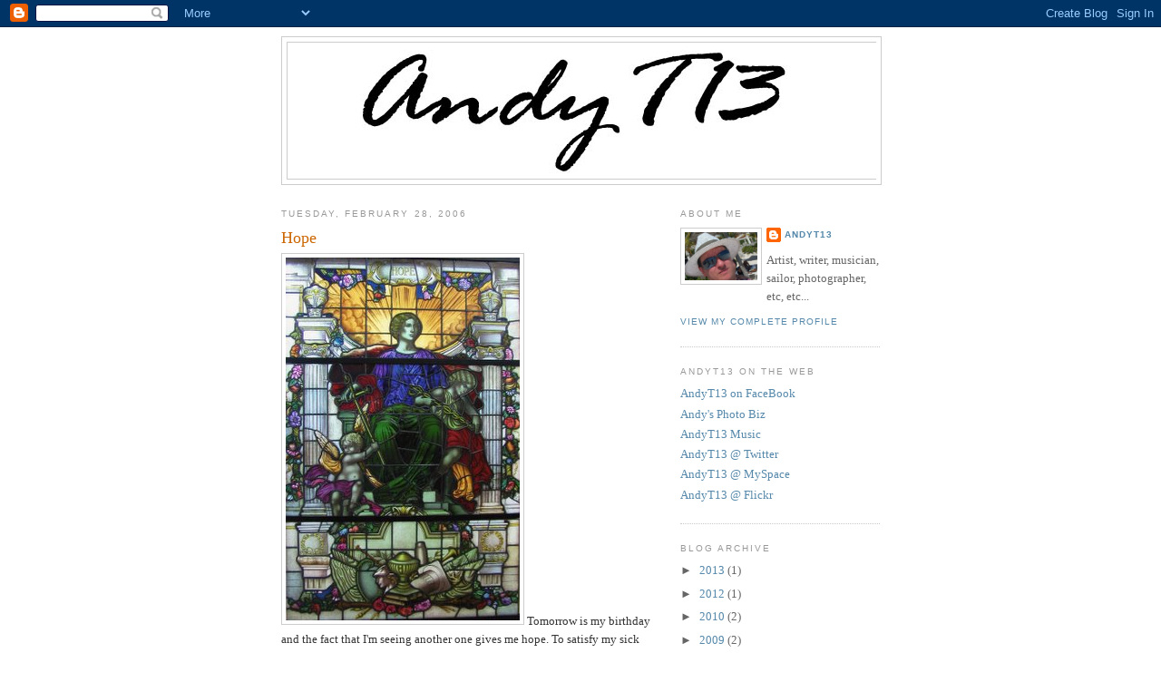

--- FILE ---
content_type: text/html; charset=UTF-8
request_url: https://andyt13.blogspot.com/2006/02/hope.html?showComment=1141180860000
body_size: 10787
content:
<!DOCTYPE html>
<html dir='ltr'>
<head>
<link href='https://www.blogger.com/static/v1/widgets/2944754296-widget_css_bundle.css' rel='stylesheet' type='text/css'/>
<meta content='text/html; charset=UTF-8' http-equiv='Content-Type'/>
<meta content='blogger' name='generator'/>
<link href='https://andyt13.blogspot.com/favicon.ico' rel='icon' type='image/x-icon'/>
<link href='http://andyt13.blogspot.com/2006/02/hope.html' rel='canonical'/>
<!--Can't find substitution for tag [blog.ieCssRetrofitLinks]-->
<link href='http://photos1.blogger.com/blogger/20/1260/400/Hope.jpg' rel='image_src'/>
<meta content='http://andyt13.blogspot.com/2006/02/hope.html' property='og:url'/>
<meta content='Hope' property='og:title'/>
<meta content=' Tomorrow is my birthday and the fact that I&#39;m seeing another one gives me hope. To satisfy my sick sense of humor I was going to post a pic...' property='og:description'/>
<meta content='https://lh3.googleusercontent.com/blogger_img_proxy/AEn0k_sUT_SXhQgyEE5pUNs7gNBGc8OTCtUSBjIbH2je-o_3zKHDlGQ5WiP1K_uY6fwlyHJcPTE6mexYusxm9PsQCOJlDGYcbRnzMXo6aK_kIfgqXqRC8VjuL5rJZQI=w1200-h630-p-k-no-nu' property='og:image'/>
<title>ANDYT13: Hope</title>
<style id='page-skin-1' type='text/css'><!--
/*
-----------------------------------------------
Blogger Template Style
Name:     Minima
Date:     26 Feb 2004
Updated by: Blogger Team
----------------------------------------------- */
/* Use this with templates/template-twocol.html */
body {
background:#ffffff;
margin:0;
color:#333333;
font:x-small Georgia Serif;
font-size/* */:/**/small;
font-size: /**/small;
text-align: center;
}
a:link {
color:#5588aa;
text-decoration:none;
}
a:visited {
color:#999999;
text-decoration:none;
}
a:hover {
color:#cc6600;
text-decoration:underline;
}
a img {
border-width:0;
}
/* Header
-----------------------------------------------
*/
#header-wrapper {
width:660px;
margin:0 auto 10px;
border:1px solid #cccccc;
}
#header-inner {
background-position: center;
margin-left: auto;
margin-right: auto;
}
#header {
margin: 5px;
border: 1px solid #cccccc;
text-align: center;
color:#666666;
}
#header h1 {
margin:5px 5px 0;
padding:15px 20px .25em;
line-height:1.2em;
text-transform:uppercase;
letter-spacing:.2em;
font: normal normal 200% Georgia, Serif;
}
#header a {
color:#666666;
text-decoration:none;
}
#header a:hover {
color:#666666;
}
#header .description {
margin:0 5px 5px;
padding:0 20px 15px;
max-width:700px;
text-transform:uppercase;
letter-spacing:.2em;
line-height: 1.4em;
font: normal normal 78% 'Trebuchet MS', Trebuchet, Arial, Verdana, Sans-serif;
color: #999999;
}
#header img {
margin-left: auto;
margin-right: auto;
}
/* Outer-Wrapper
----------------------------------------------- */
#outer-wrapper {
width: 660px;
margin:0 auto;
padding:10px;
text-align:left;
font: normal normal 100% Georgia, Serif;
}
#main-wrapper {
width: 410px;
float: left;
word-wrap: break-word; /* fix for long text breaking sidebar float in IE */
overflow: hidden;     /* fix for long non-text content breaking IE sidebar float */
}
#sidebar-wrapper {
width: 220px;
float: right;
word-wrap: break-word; /* fix for long text breaking sidebar float in IE */
overflow: hidden;      /* fix for long non-text content breaking IE sidebar float */
}
/* Headings
----------------------------------------------- */
h2 {
margin:1.5em 0 .75em;
font:normal normal 78% 'Trebuchet MS',Trebuchet,Arial,Verdana,Sans-serif;
line-height: 1.4em;
text-transform:uppercase;
letter-spacing:.2em;
color:#999999;
}
/* Posts
-----------------------------------------------
*/
h2.date-header {
margin:1.5em 0 .5em;
}
.post {
margin:.5em 0 1.5em;
border-bottom:1px dotted #cccccc;
padding-bottom:1.5em;
}
.post h3 {
margin:.25em 0 0;
padding:0 0 4px;
font-size:140%;
font-weight:normal;
line-height:1.4em;
color:#cc6600;
}
.post h3 a, .post h3 a:visited, .post h3 strong {
display:block;
text-decoration:none;
color:#cc6600;
font-weight:normal;
}
.post h3 strong, .post h3 a:hover {
color:#333333;
}
.post-body {
margin:0 0 .75em;
line-height:1.6em;
}
.post-body blockquote {
line-height:1.3em;
}
.post-footer {
margin: .75em 0;
color:#999999;
text-transform:uppercase;
letter-spacing:.1em;
font: normal normal 78% 'Trebuchet MS', Trebuchet, Arial, Verdana, Sans-serif;
line-height: 1.4em;
}
.comment-link {
margin-left:.6em;
}
.post img, table.tr-caption-container {
padding:4px;
border:1px solid #cccccc;
}
.tr-caption-container img {
border: none;
padding: 0;
}
.post blockquote {
margin:1em 20px;
}
.post blockquote p {
margin:.75em 0;
}
/* Comments
----------------------------------------------- */
#comments h4 {
margin:1em 0;
font-weight: bold;
line-height: 1.4em;
text-transform:uppercase;
letter-spacing:.2em;
color: #999999;
}
#comments-block {
margin:1em 0 1.5em;
line-height:1.6em;
}
#comments-block .comment-author {
margin:.5em 0;
}
#comments-block .comment-body {
margin:.25em 0 0;
}
#comments-block .comment-footer {
margin:-.25em 0 2em;
line-height: 1.4em;
text-transform:uppercase;
letter-spacing:.1em;
}
#comments-block .comment-body p {
margin:0 0 .75em;
}
.deleted-comment {
font-style:italic;
color:gray;
}
#blog-pager-newer-link {
float: left;
}
#blog-pager-older-link {
float: right;
}
#blog-pager {
text-align: center;
}
.feed-links {
clear: both;
line-height: 2.5em;
}
/* Sidebar Content
----------------------------------------------- */
.sidebar {
color: #666666;
line-height: 1.5em;
}
.sidebar ul {
list-style:none;
margin:0 0 0;
padding:0 0 0;
}
.sidebar li {
margin:0;
padding-top:0;
padding-right:0;
padding-bottom:.25em;
padding-left:15px;
text-indent:-15px;
line-height:1.5em;
}
.sidebar .widget, .main .widget {
border-bottom:1px dotted #cccccc;
margin:0 0 1.5em;
padding:0 0 1.5em;
}
.main .Blog {
border-bottom-width: 0;
}
/* Profile
----------------------------------------------- */
.profile-img {
float: left;
margin-top: 0;
margin-right: 5px;
margin-bottom: 5px;
margin-left: 0;
padding: 4px;
border: 1px solid #cccccc;
}
.profile-data {
margin:0;
text-transform:uppercase;
letter-spacing:.1em;
font: normal normal 78% 'Trebuchet MS', Trebuchet, Arial, Verdana, Sans-serif;
color: #999999;
font-weight: bold;
line-height: 1.6em;
}
.profile-datablock {
margin:.5em 0 .5em;
}
.profile-textblock {
margin: 0.5em 0;
line-height: 1.6em;
}
.profile-link {
font: normal normal 78% 'Trebuchet MS', Trebuchet, Arial, Verdana, Sans-serif;
text-transform: uppercase;
letter-spacing: .1em;
}
/* Footer
----------------------------------------------- */
#footer {
width:660px;
clear:both;
margin:0 auto;
padding-top:15px;
line-height: 1.6em;
text-transform:uppercase;
letter-spacing:.1em;
text-align: center;
}

--></style>
<link href='https://www.blogger.com/dyn-css/authorization.css?targetBlogID=14054376&amp;zx=1a143b7b-caab-4083-88ab-c6623dd03f8e' media='none' onload='if(media!=&#39;all&#39;)media=&#39;all&#39;' rel='stylesheet'/><noscript><link href='https://www.blogger.com/dyn-css/authorization.css?targetBlogID=14054376&amp;zx=1a143b7b-caab-4083-88ab-c6623dd03f8e' rel='stylesheet'/></noscript>
<meta name='google-adsense-platform-account' content='ca-host-pub-1556223355139109'/>
<meta name='google-adsense-platform-domain' content='blogspot.com'/>

</head>
<body>
<div class='navbar section' id='navbar'><div class='widget Navbar' data-version='1' id='Navbar1'><script type="text/javascript">
    function setAttributeOnload(object, attribute, val) {
      if(window.addEventListener) {
        window.addEventListener('load',
          function(){ object[attribute] = val; }, false);
      } else {
        window.attachEvent('onload', function(){ object[attribute] = val; });
      }
    }
  </script>
<div id="navbar-iframe-container"></div>
<script type="text/javascript" src="https://apis.google.com/js/platform.js"></script>
<script type="text/javascript">
      gapi.load("gapi.iframes:gapi.iframes.style.bubble", function() {
        if (gapi.iframes && gapi.iframes.getContext) {
          gapi.iframes.getContext().openChild({
              url: 'https://www.blogger.com/navbar/14054376?po\x3d114114051896885656\x26origin\x3dhttps://andyt13.blogspot.com',
              where: document.getElementById("navbar-iframe-container"),
              id: "navbar-iframe"
          });
        }
      });
    </script><script type="text/javascript">
(function() {
var script = document.createElement('script');
script.type = 'text/javascript';
script.src = '//pagead2.googlesyndication.com/pagead/js/google_top_exp.js';
var head = document.getElementsByTagName('head')[0];
if (head) {
head.appendChild(script);
}})();
</script>
</div></div>
<div id='outer-wrapper'><div id='wrap2'>
<!-- skip links for text browsers -->
<span id='skiplinks' style='display:none;'>
<a href='#main'>skip to main </a> |
      <a href='#sidebar'>skip to sidebar</a>
</span>
<div id='header-wrapper'>
<div class='header section' id='header'><div class='widget Header' data-version='1' id='Header1'>
<div id='header-inner'>
<a href='https://andyt13.blogspot.com/' style='display: block'>
<img alt='ANDYT13' height='150px; ' id='Header1_headerimg' src='https://blogger.googleusercontent.com/img/b/R29vZ2xl/AVvXsEhk88BZFxUs3KjfVZoguvJhe4FFnLwVnViabJhCJp_7CjruZOYIM4nrMMizhOhFs7IXrMLWRsyJXW_kVTcUK78lLGEHHrYADsUaGCXcfPa4m6r98wVewSSTtYMu55jCMYBpjjS1hw/s1600-r/andyt13-logo-large.jpg' style='display: block' width='652px; '/>
</a>
</div>
</div></div>
</div>
<div id='content-wrapper'>
<div id='crosscol-wrapper' style='text-align:center'>
<div class='crosscol no-items section' id='crosscol'></div>
</div>
<div id='main-wrapper'>
<div class='main section' id='main'><div class='widget Blog' data-version='1' id='Blog1'>
<div class='blog-posts hfeed'>

          <div class="date-outer">
        
<h2 class='date-header'><span>Tuesday, February 28, 2006</span></h2>

          <div class="date-posts">
        
<div class='post-outer'>
<div class='post hentry uncustomized-post-template' itemprop='blogPost' itemscope='itemscope' itemtype='http://schema.org/BlogPosting'>
<meta content='http://photos1.blogger.com/blogger/20/1260/400/Hope.jpg' itemprop='image_url'/>
<meta content='14054376' itemprop='blogId'/>
<meta content='114114051896885656' itemprop='postId'/>
<a name='114114051896885656'></a>
<h3 class='post-title entry-title' itemprop='name'>
Hope
</h3>
<div class='post-header'>
<div class='post-header-line-1'></div>
</div>
<div class='post-body entry-content' id='post-body-114114051896885656' itemprop='description articleBody'>
<a href="//photos1.blogger.com/blogger/20/1260/1600/Hope.jpg"><img alt="" border="0" src="//photos1.blogger.com/blogger/20/1260/400/Hope.jpg" style="CURSOR: hand"></a> Tomorrow is my birthday and the fact that I'm seeing another one gives me hope. To satisfy my sick sense of humor I was going to post a picture of a gallows but the <a href="www.scrapbookpages.com/.../">one I found</a> was the horrible Natzweiler-Struthof concentration camp gallows. I couldn't bring myself to post it. So I found this picture instead. I hope you share my hope. All things are possible in God.
<div style='clear: both;'></div>
</div>
<div class='post-footer'>
<div class='post-footer-line post-footer-line-1'>
<span class='post-author vcard'>
Posted by
<span class='fn' itemprop='author' itemscope='itemscope' itemtype='http://schema.org/Person'>
<meta content='https://www.blogger.com/profile/04550895881104047231' itemprop='url'/>
<a class='g-profile' href='https://www.blogger.com/profile/04550895881104047231' rel='author' title='author profile'>
<span itemprop='name'>AndyT13</span>
</a>
</span>
</span>
<span class='post-timestamp'>
at
<meta content='http://andyt13.blogspot.com/2006/02/hope.html' itemprop='url'/>
<a class='timestamp-link' href='https://andyt13.blogspot.com/2006/02/hope.html' rel='bookmark' title='permanent link'><abbr class='published' itemprop='datePublished' title='2006-02-28T10:13:00-05:00'>10:13 AM</abbr></a>
</span>
<span class='post-comment-link'>
</span>
<span class='post-icons'>
<span class='item-action'>
<a href='https://www.blogger.com/email-post/14054376/114114051896885656' title='Email Post'>
<img alt='' class='icon-action' height='13' src='https://resources.blogblog.com/img/icon18_email.gif' width='18'/>
</a>
</span>
<span class='item-control blog-admin pid-783935857'>
<a href='https://www.blogger.com/post-edit.g?blogID=14054376&postID=114114051896885656&from=pencil' title='Edit Post'>
<img alt='' class='icon-action' height='18' src='https://resources.blogblog.com/img/icon18_edit_allbkg.gif' width='18'/>
</a>
</span>
</span>
<div class='post-share-buttons goog-inline-block'>
</div>
</div>
<div class='post-footer-line post-footer-line-2'>
<span class='post-labels'>
</span>
</div>
<div class='post-footer-line post-footer-line-3'>
<span class='post-location'>
</span>
</div>
</div>
</div>
<div class='comments' id='comments'>
<a name='comments'></a>
<h4>10 comments:</h4>
<div id='Blog1_comments-block-wrapper'>
<dl class='avatar-comment-indent' id='comments-block'>
<dt class='comment-author ' id='c114114714940286755'>
<a name='c114114714940286755'></a>
<div class="avatar-image-container vcard"><span dir="ltr"><a href="https://www.blogger.com/profile/07697152455537227185" target="" rel="nofollow" onclick="" class="avatar-hovercard" id="av-114114714940286755-07697152455537227185"><img src="https://resources.blogblog.com/img/blank.gif" width="35" height="35" class="delayLoad" style="display: none;" longdesc="//3.bp.blogspot.com/_L8eCFV7lH68/SaqHSvLAADI/AAAAAAAAAIQ/xdGnh0WWofc/S45-s35/mx.jpg" alt="" title="Madame X">

<noscript><img src="//3.bp.blogspot.com/_L8eCFV7lH68/SaqHSvLAADI/AAAAAAAAAIQ/xdGnh0WWofc/S45-s35/mx.jpg" width="35" height="35" class="photo" alt=""></noscript></a></span></div>
<a href='https://www.blogger.com/profile/07697152455537227185' rel='nofollow'>Madame X</a>
said...
</dt>
<dd class='comment-body' id='Blog1_cmt-114114714940286755'>
<p>
I am sorry but I think HOPE sucks.<BR/><BR/>HOw often have you heard the phrase,<BR/>"Don't get your hopes up!"?<BR/><BR/>Why because having hope leads to disappointment.<BR/><BR/>And that's my ray of sunshine for the day!
</p>
</dd>
<dd class='comment-footer'>
<span class='comment-timestamp'>
<a href='https://andyt13.blogspot.com/2006/02/hope.html?showComment=1141147140000#c114114714940286755' title='comment permalink'>
12:19 PM
</a>
<span class='item-control blog-admin pid-719290559'>
<a class='comment-delete' href='https://www.blogger.com/comment/delete/14054376/114114714940286755' title='Delete Comment'>
<img src='https://resources.blogblog.com/img/icon_delete13.gif'/>
</a>
</span>
</span>
</dd>
<dt class='comment-author blog-author' id='c114115476681249752'>
<a name='c114115476681249752'></a>
<div class="avatar-image-container vcard"><span dir="ltr"><a href="https://www.blogger.com/profile/04550895881104047231" target="" rel="nofollow" onclick="" class="avatar-hovercard" id="av-114115476681249752-04550895881104047231"><img src="https://resources.blogblog.com/img/blank.gif" width="35" height="35" class="delayLoad" style="display: none;" longdesc="//1.bp.blogspot.com/_vwNsaeFYfhM/SarMoooC0pI/AAAAAAAAAV8/8IE8TMiqK8U/S45-s35/BeachAndy2.jpg" alt="" title="AndyT13">

<noscript><img src="//1.bp.blogspot.com/_vwNsaeFYfhM/SarMoooC0pI/AAAAAAAAAV8/8IE8TMiqK8U/S45-s35/BeachAndy2.jpg" width="35" height="35" class="photo" alt=""></noscript></a></span></div>
<a href='https://www.blogger.com/profile/04550895881104047231' rel='nofollow'>AndyT13</a>
said...
</dt>
<dd class='comment-body' id='Blog1_cmt-114115476681249752'>
<p>
HAHAHAHAHA! NO WAY! That's Hysterical. Must. Post.
</p>
</dd>
<dd class='comment-footer'>
<span class='comment-timestamp'>
<a href='https://andyt13.blogspot.com/2006/02/hope.html?showComment=1141154760000#c114115476681249752' title='comment permalink'>
2:26 PM
</a>
<span class='item-control blog-admin pid-783935857'>
<a class='comment-delete' href='https://www.blogger.com/comment/delete/14054376/114115476681249752' title='Delete Comment'>
<img src='https://resources.blogblog.com/img/icon_delete13.gif'/>
</a>
</span>
</span>
</dd>
<dt class='comment-author ' id='c114116084065608995'>
<a name='c114116084065608995'></a>
<div class="avatar-image-container vcard"><span dir="ltr"><a href="https://www.blogger.com/profile/09113777335521040027" target="" rel="nofollow" onclick="" class="avatar-hovercard" id="av-114116084065608995-09113777335521040027"><img src="https://resources.blogblog.com/img/blank.gif" width="35" height="35" class="delayLoad" style="display: none;" longdesc="//1.bp.blogspot.com/_zYq7RyPHnt0/Savq70SUAnI/AAAAAAAAASY/SnVS6CQU6Q0/S45-s35/glam%2Bshot%2B4.JPG" alt="" title="Winterswan">

<noscript><img src="//1.bp.blogspot.com/_zYq7RyPHnt0/Savq70SUAnI/AAAAAAAAASY/SnVS6CQU6Q0/S45-s35/glam%2Bshot%2B4.JPG" width="35" height="35" class="photo" alt=""></noscript></a></span></div>
<a href='https://www.blogger.com/profile/09113777335521040027' rel='nofollow'>Winterswan</a>
said...
</dt>
<dd class='comment-body' id='Blog1_cmt-114116084065608995'>
<p>
Happy Birthday darlin'!!!! I hope it's a wonderful one!!! Stay positive and focused.  And, beautiful boat, by the way. She looks great.
</p>
</dd>
<dd class='comment-footer'>
<span class='comment-timestamp'>
<a href='https://andyt13.blogspot.com/2006/02/hope.html?showComment=1141160820000#c114116084065608995' title='comment permalink'>
4:07 PM
</a>
<span class='item-control blog-admin pid-2035392963'>
<a class='comment-delete' href='https://www.blogger.com/comment/delete/14054376/114116084065608995' title='Delete Comment'>
<img src='https://resources.blogblog.com/img/icon_delete13.gif'/>
</a>
</span>
</span>
</dd>
<dt class='comment-author ' id='c114118064536385558'>
<a name='c114118064536385558'></a>
<div class="avatar-image-container vcard"><span dir="ltr"><a href="https://www.blogger.com/profile/06354464002786903244" target="" rel="nofollow" onclick="" class="avatar-hovercard" id="av-114118064536385558-06354464002786903244"><img src="https://resources.blogblog.com/img/blank.gif" width="35" height="35" class="delayLoad" style="display: none;" longdesc="//1.bp.blogspot.com/_qRlzIvvkDz4/SXqOJMRovSI/AAAAAAAAAOM/yiBBKNn9DQQ/S45-s35/2082989502_01229fc046_s.jpg" alt="" title="ZooooM">

<noscript><img src="//1.bp.blogspot.com/_qRlzIvvkDz4/SXqOJMRovSI/AAAAAAAAAOM/yiBBKNn9DQQ/S45-s35/2082989502_01229fc046_s.jpg" width="35" height="35" class="photo" alt=""></noscript></a></span></div>
<a href='https://www.blogger.com/profile/06354464002786903244' rel='nofollow'>ZooooM</a>
said...
</dt>
<dd class='comment-body' id='Blog1_cmt-114118064536385558'>
<p>
Happy birthday tomorrow!
</p>
</dd>
<dd class='comment-footer'>
<span class='comment-timestamp'>
<a href='https://andyt13.blogspot.com/2006/02/hope.html?showComment=1141180620000#c114118064536385558' title='comment permalink'>
9:37 PM
</a>
<span class='item-control blog-admin pid-53163031'>
<a class='comment-delete' href='https://www.blogger.com/comment/delete/14054376/114118064536385558' title='Delete Comment'>
<img src='https://resources.blogblog.com/img/icon_delete13.gif'/>
</a>
</span>
</span>
</dd>
<dt class='comment-author ' id='c114118099381035107'>
<a name='c114118099381035107'></a>
<div class="avatar-image-container avatar-stock"><span dir="ltr"><img src="//resources.blogblog.com/img/blank.gif" width="35" height="35" alt="" title="Anonymous">

</span></div>
Anonymous
said...
</dt>
<dd class='comment-body' id='Blog1_cmt-114118099381035107'>
<p>
Happy Early Birthday Sweetie!  Hope you get gifts as special as you are.  *hugs*
</p>
</dd>
<dd class='comment-footer'>
<span class='comment-timestamp'>
<a href='https://andyt13.blogspot.com/2006/02/hope.html?showComment=1141180980000#c114118099381035107' title='comment permalink'>
9:43 PM
</a>
<span class='item-control blog-admin pid-2107585843'>
<a class='comment-delete' href='https://www.blogger.com/comment/delete/14054376/114118099381035107' title='Delete Comment'>
<img src='https://resources.blogblog.com/img/icon_delete13.gif'/>
</a>
</span>
</span>
</dd>
<dt class='comment-author ' id='c114118243155691072'>
<a name='c114118243155691072'></a>
<div class="avatar-image-container vcard"><span dir="ltr"><a href="https://www.blogger.com/profile/08503327097938891097" target="" rel="nofollow" onclick="" class="avatar-hovercard" id="av-114118243155691072-08503327097938891097"><img src="https://resources.blogblog.com/img/blank.gif" width="35" height="35" class="delayLoad" style="display: none;" longdesc="//blogger.googleusercontent.com/img/b/R29vZ2xl/AVvXsEhocbI4gdodutDli7WpIAdIpSI74rodMEr1kNsxtaXcIH4L--yvb1FejDjQcFk6T-tgojFqRzV9CVRG_4eQU356iM52ny3LP3VtXruP4YQ48O5mmBFC64ozOVqYFKXfiAw/s45-c/me.jpg" alt="" title="Robin">

<noscript><img src="//blogger.googleusercontent.com/img/b/R29vZ2xl/AVvXsEhocbI4gdodutDli7WpIAdIpSI74rodMEr1kNsxtaXcIH4L--yvb1FejDjQcFk6T-tgojFqRzV9CVRG_4eQU356iM52ny3LP3VtXruP4YQ48O5mmBFC64ozOVqYFKXfiAw/s45-c/me.jpg" width="35" height="35" class="photo" alt=""></noscript></a></span></div>
<a href='https://www.blogger.com/profile/08503327097938891097' rel='nofollow'>Robin</a>
said...
</dt>
<dd class='comment-body' id='Blog1_cmt-114118243155691072'>
<p>
Since I have class tomorrow, and then all that HNT madness, I figured I'd better stop by and wish you the happy happy.<BR/><BR/>It's been nice sharing our age for a day.
</p>
</dd>
<dd class='comment-footer'>
<span class='comment-timestamp'>
<a href='https://andyt13.blogspot.com/2006/02/hope.html?showComment=1141182420000#c114118243155691072' title='comment permalink'>
10:07 PM
</a>
<span class='item-control blog-admin pid-193782323'>
<a class='comment-delete' href='https://www.blogger.com/comment/delete/14054376/114118243155691072' title='Delete Comment'>
<img src='https://resources.blogblog.com/img/icon_delete13.gif'/>
</a>
</span>
</span>
</dd>
<dt class='comment-author ' id='c114122267288488894'>
<a name='c114122267288488894'></a>
<div class="avatar-image-container vcard"><span dir="ltr"><a href="https://www.blogger.com/profile/13033383205096310260" target="" rel="nofollow" onclick="" class="avatar-hovercard" id="av-114122267288488894-13033383205096310260"><img src="https://resources.blogblog.com/img/blank.gif" width="35" height="35" class="delayLoad" style="display: none;" longdesc="//blogger.googleusercontent.com/img/b/R29vZ2xl/AVvXsEgT1-_6LRjPL_pmQspr6iB6fe3TUcB8TrV5YjOrb-Kk_Ef3teViRlzpq_qCC4TU-PedzHtD9k1tfTVWLJCTf2DjBLBvB3f2ouX8sJg_QdOAGV2br8NLCVZjHXVlR1pIEQ/s45-c/7.21.3.jpg" alt="" title="Theresa">

<noscript><img src="//blogger.googleusercontent.com/img/b/R29vZ2xl/AVvXsEgT1-_6LRjPL_pmQspr6iB6fe3TUcB8TrV5YjOrb-Kk_Ef3teViRlzpq_qCC4TU-PedzHtD9k1tfTVWLJCTf2DjBLBvB3f2ouX8sJg_QdOAGV2br8NLCVZjHXVlR1pIEQ/s45-c/7.21.3.jpg" width="35" height="35" class="photo" alt=""></noscript></a></span></div>
<a href='https://www.blogger.com/profile/13033383205096310260' rel='nofollow'>Theresa</a>
said...
</dt>
<dd class='comment-body' id='Blog1_cmt-114122267288488894'>
<p>
Happy Birthday Sweetheart!<BR/>Sending you love.<BR/>~ T ~
</p>
</dd>
<dd class='comment-footer'>
<span class='comment-timestamp'>
<a href='https://andyt13.blogspot.com/2006/02/hope.html?showComment=1141222620000#c114122267288488894' title='comment permalink'>
9:17 AM
</a>
<span class='item-control blog-admin pid-945428419'>
<a class='comment-delete' href='https://www.blogger.com/comment/delete/14054376/114122267288488894' title='Delete Comment'>
<img src='https://resources.blogblog.com/img/icon_delete13.gif'/>
</a>
</span>
</span>
</dd>
<dt class='comment-author ' id='c114122268223499416'>
<a name='c114122268223499416'></a>
<div class="avatar-image-container vcard"><span dir="ltr"><a href="https://www.blogger.com/profile/13033383205096310260" target="" rel="nofollow" onclick="" class="avatar-hovercard" id="av-114122268223499416-13033383205096310260"><img src="https://resources.blogblog.com/img/blank.gif" width="35" height="35" class="delayLoad" style="display: none;" longdesc="//blogger.googleusercontent.com/img/b/R29vZ2xl/AVvXsEgT1-_6LRjPL_pmQspr6iB6fe3TUcB8TrV5YjOrb-Kk_Ef3teViRlzpq_qCC4TU-PedzHtD9k1tfTVWLJCTf2DjBLBvB3f2ouX8sJg_QdOAGV2br8NLCVZjHXVlR1pIEQ/s45-c/7.21.3.jpg" alt="" title="Theresa">

<noscript><img src="//blogger.googleusercontent.com/img/b/R29vZ2xl/AVvXsEgT1-_6LRjPL_pmQspr6iB6fe3TUcB8TrV5YjOrb-Kk_Ef3teViRlzpq_qCC4TU-PedzHtD9k1tfTVWLJCTf2DjBLBvB3f2ouX8sJg_QdOAGV2br8NLCVZjHXVlR1pIEQ/s45-c/7.21.3.jpg" width="35" height="35" class="photo" alt=""></noscript></a></span></div>
<a href='https://www.blogger.com/profile/13033383205096310260' rel='nofollow'>Theresa</a>
said...
</dt>
<dd class='comment-body' id='Blog1_cmt-114122268223499416'>
<span class='deleted-comment'>This comment has been removed by a blog administrator.</span>
</dd>
<dd class='comment-footer'>
<span class='comment-timestamp'>
<a href='https://andyt13.blogspot.com/2006/02/hope.html?showComment=1141222680000#c114122268223499416' title='comment permalink'>
9:18 AM
</a>
<span class='item-control blog-admin '>
<a class='comment-delete' href='https://www.blogger.com/comment/delete/14054376/114122268223499416' title='Delete Comment'>
<img src='https://resources.blogblog.com/img/icon_delete13.gif'/>
</a>
</span>
</span>
</dd>
<dt class='comment-author ' id='c114127147151356349'>
<a name='c114127147151356349'></a>
<div class="avatar-image-container vcard"><span dir="ltr"><a href="https://www.blogger.com/profile/09813476500121784003" target="" rel="nofollow" onclick="" class="avatar-hovercard" id="av-114127147151356349-09813476500121784003"><img src="https://resources.blogblog.com/img/blank.gif" width="35" height="35" class="delayLoad" style="display: none;" longdesc="//blogger.googleusercontent.com/img/b/R29vZ2xl/AVvXsEjFv-T7BHKUsXebDx8gFtu_nSC69dNt1hCR2hzAZlXZQ-1Iy_j7IQR-diLwAy5UR-Ompgmk2TTEjU1zfmz2S5dgMlylU8WuIac7NT9V1lb0cG_IUHdyRocyeJa2D8mfmA/s45-c/IMG_8428.JPG" alt="" title="Sunny Delight">

<noscript><img src="//blogger.googleusercontent.com/img/b/R29vZ2xl/AVvXsEjFv-T7BHKUsXebDx8gFtu_nSC69dNt1hCR2hzAZlXZQ-1Iy_j7IQR-diLwAy5UR-Ompgmk2TTEjU1zfmz2S5dgMlylU8WuIac7NT9V1lb0cG_IUHdyRocyeJa2D8mfmA/s45-c/IMG_8428.JPG" width="35" height="35" class="photo" alt=""></noscript></a></span></div>
<a href='https://www.blogger.com/profile/09813476500121784003' rel='nofollow'>Sunny Delight</a>
said...
</dt>
<dd class='comment-body' id='Blog1_cmt-114127147151356349'>
<p>
Hope you have a wonderful birthday!
</p>
</dd>
<dd class='comment-footer'>
<span class='comment-timestamp'>
<a href='https://andyt13.blogspot.com/2006/02/hope.html?showComment=1141271460000#c114127147151356349' title='comment permalink'>
10:51 PM
</a>
<span class='item-control blog-admin pid-1667149299'>
<a class='comment-delete' href='https://www.blogger.com/comment/delete/14054376/114127147151356349' title='Delete Comment'>
<img src='https://resources.blogblog.com/img/icon_delete13.gif'/>
</a>
</span>
</span>
</dd>
<dt class='comment-author ' id='c114132345961178665'>
<a name='c114132345961178665'></a>
<div class="avatar-image-container vcard"><span dir="ltr"><a href="https://www.blogger.com/profile/17259558876349307173" target="" rel="nofollow" onclick="" class="avatar-hovercard" id="av-114132345961178665-17259558876349307173"><img src="https://resources.blogblog.com/img/blank.gif" width="35" height="35" class="delayLoad" style="display: none;" longdesc="//blogger.googleusercontent.com/img/b/R29vZ2xl/AVvXsEgTpdYVY6QdHO7jJFmlRiUfxaXMVBeIuQaDZHiH4t0PsVuPxJ2mWYPAXdVCcQNl3mBsWHPLLCOdDL1XUjPFIRcG1rYEW2-QOYPxe78ns1cuWiN2a0Y9lsG6g9r-2zAudA/s45-c/limedye1.jpg" alt="" title="lime">

<noscript><img src="//blogger.googleusercontent.com/img/b/R29vZ2xl/AVvXsEgTpdYVY6QdHO7jJFmlRiUfxaXMVBeIuQaDZHiH4t0PsVuPxJ2mWYPAXdVCcQNl3mBsWHPLLCOdDL1XUjPFIRcG1rYEW2-QOYPxe78ns1cuWiN2a0Y9lsG6g9r-2zAudA/s45-c/limedye1.jpg" width="35" height="35" class="photo" alt=""></noscript></a></span></div>
<a href='https://www.blogger.com/profile/17259558876349307173' rel='nofollow'>lime</a>
said...
</dt>
<dd class='comment-body' id='Blog1_cmt-114132345961178665'>
<p>
a much better pictorial choice!
</p>
</dd>
<dd class='comment-footer'>
<span class='comment-timestamp'>
<a href='https://andyt13.blogspot.com/2006/02/hope.html?showComment=1141323420000#c114132345961178665' title='comment permalink'>
1:17 PM
</a>
<span class='item-control blog-admin pid-992704740'>
<a class='comment-delete' href='https://www.blogger.com/comment/delete/14054376/114132345961178665' title='Delete Comment'>
<img src='https://resources.blogblog.com/img/icon_delete13.gif'/>
</a>
</span>
</span>
</dd>
</dl>
</div>
<p class='comment-footer'>
<a href='https://www.blogger.com/comment/fullpage/post/14054376/114114051896885656' onclick='javascript:window.open(this.href, "bloggerPopup", "toolbar=0,location=0,statusbar=1,menubar=0,scrollbars=yes,width=640,height=500"); return false;'>Post a Comment</a>
</p>
</div>
</div>

        </div></div>
      
</div>
<div class='blog-pager' id='blog-pager'>
<span id='blog-pager-newer-link'>
<a class='blog-pager-newer-link' href='https://andyt13.blogspot.com/2006/03/happy-birthday-to-me.html' id='Blog1_blog-pager-newer-link' title='Newer Post'>Newer Post</a>
</span>
<span id='blog-pager-older-link'>
<a class='blog-pager-older-link' href='https://andyt13.blogspot.com/2006/02/new-mast-and-no-one-reads-me-monday.html' id='Blog1_blog-pager-older-link' title='Older Post'>Older Post</a>
</span>
<a class='home-link' href='https://andyt13.blogspot.com/'>Home</a>
</div>
<div class='clear'></div>
<div class='post-feeds'>
</div>
</div></div>
</div>
<div id='sidebar-wrapper'>
<div class='sidebar section' id='sidebar'><div class='widget Profile' data-version='1' id='Profile1'>
<h2>About Me</h2>
<div class='widget-content'>
<a href='https://www.blogger.com/profile/04550895881104047231'><img alt='My photo' class='profile-img' height='53' src='//www.andyt13.com/BeachAndy2.jpg' width='80'/></a>
<dl class='profile-datablock'>
<dt class='profile-data'>
<a class='profile-name-link g-profile' href='https://www.blogger.com/profile/04550895881104047231' rel='author' style='background-image: url(//www.blogger.com/img/logo-16.png);'>
AndyT13
</a>
</dt>
<dd class='profile-textblock'>Artist, writer, musician, sailor, photographer, etc, etc...</dd>
</dl>
<a class='profile-link' href='https://www.blogger.com/profile/04550895881104047231' rel='author'>View my complete profile</a>
<div class='clear'></div>
</div>
</div><div class='widget LinkList' data-version='1' id='LinkList1'>
<h2>AndyT13 On The Web</h2>
<div class='widget-content'>
<ul>
<li><a href='http://www.facebook.com/AndyT13'>AndyT13 on FaceBook</a></li>
<li><a href='http://www.andytoomey.com/'>Andy's Photo Biz</a></li>
<li><a href='http://www.andyt13.com/'>AndyT13 Music</a></li>
<li><a href='http://www.twitter.com/andyt13'>AndyT13 @ Twitter</a></li>
<li><a href='http://www.myspace.com/AndyT13'>AndyT13 @ MySpace</a></li>
<li><a href='http://www.flickr.com/andyt13'>AndyT13 @ Flickr</a></li>
</ul>
<div class='clear'></div>
</div>
</div><div class='widget BlogArchive' data-version='1' id='BlogArchive1'>
<h2>Blog Archive</h2>
<div class='widget-content'>
<div id='ArchiveList'>
<div id='BlogArchive1_ArchiveList'>
<ul class='hierarchy'>
<li class='archivedate collapsed'>
<a class='toggle' href='javascript:void(0)'>
<span class='zippy'>

        &#9658;&#160;
      
</span>
</a>
<a class='post-count-link' href='https://andyt13.blogspot.com/2013/'>
2013
</a>
<span class='post-count' dir='ltr'>(1)</span>
<ul class='hierarchy'>
<li class='archivedate collapsed'>
<a class='toggle' href='javascript:void(0)'>
<span class='zippy'>

        &#9658;&#160;
      
</span>
</a>
<a class='post-count-link' href='https://andyt13.blogspot.com/2013/06/'>
June
</a>
<span class='post-count' dir='ltr'>(1)</span>
</li>
</ul>
</li>
</ul>
<ul class='hierarchy'>
<li class='archivedate collapsed'>
<a class='toggle' href='javascript:void(0)'>
<span class='zippy'>

        &#9658;&#160;
      
</span>
</a>
<a class='post-count-link' href='https://andyt13.blogspot.com/2012/'>
2012
</a>
<span class='post-count' dir='ltr'>(1)</span>
<ul class='hierarchy'>
<li class='archivedate collapsed'>
<a class='toggle' href='javascript:void(0)'>
<span class='zippy'>

        &#9658;&#160;
      
</span>
</a>
<a class='post-count-link' href='https://andyt13.blogspot.com/2012/04/'>
April
</a>
<span class='post-count' dir='ltr'>(1)</span>
</li>
</ul>
</li>
</ul>
<ul class='hierarchy'>
<li class='archivedate collapsed'>
<a class='toggle' href='javascript:void(0)'>
<span class='zippy'>

        &#9658;&#160;
      
</span>
</a>
<a class='post-count-link' href='https://andyt13.blogspot.com/2010/'>
2010
</a>
<span class='post-count' dir='ltr'>(2)</span>
<ul class='hierarchy'>
<li class='archivedate collapsed'>
<a class='toggle' href='javascript:void(0)'>
<span class='zippy'>

        &#9658;&#160;
      
</span>
</a>
<a class='post-count-link' href='https://andyt13.blogspot.com/2010/09/'>
September
</a>
<span class='post-count' dir='ltr'>(1)</span>
</li>
</ul>
<ul class='hierarchy'>
<li class='archivedate collapsed'>
<a class='toggle' href='javascript:void(0)'>
<span class='zippy'>

        &#9658;&#160;
      
</span>
</a>
<a class='post-count-link' href='https://andyt13.blogspot.com/2010/01/'>
January
</a>
<span class='post-count' dir='ltr'>(1)</span>
</li>
</ul>
</li>
</ul>
<ul class='hierarchy'>
<li class='archivedate collapsed'>
<a class='toggle' href='javascript:void(0)'>
<span class='zippy'>

        &#9658;&#160;
      
</span>
</a>
<a class='post-count-link' href='https://andyt13.blogspot.com/2009/'>
2009
</a>
<span class='post-count' dir='ltr'>(2)</span>
<ul class='hierarchy'>
<li class='archivedate collapsed'>
<a class='toggle' href='javascript:void(0)'>
<span class='zippy'>

        &#9658;&#160;
      
</span>
</a>
<a class='post-count-link' href='https://andyt13.blogspot.com/2009/03/'>
March
</a>
<span class='post-count' dir='ltr'>(1)</span>
</li>
</ul>
<ul class='hierarchy'>
<li class='archivedate collapsed'>
<a class='toggle' href='javascript:void(0)'>
<span class='zippy'>

        &#9658;&#160;
      
</span>
</a>
<a class='post-count-link' href='https://andyt13.blogspot.com/2009/01/'>
January
</a>
<span class='post-count' dir='ltr'>(1)</span>
</li>
</ul>
</li>
</ul>
<ul class='hierarchy'>
<li class='archivedate collapsed'>
<a class='toggle' href='javascript:void(0)'>
<span class='zippy'>

        &#9658;&#160;
      
</span>
</a>
<a class='post-count-link' href='https://andyt13.blogspot.com/2008/'>
2008
</a>
<span class='post-count' dir='ltr'>(6)</span>
<ul class='hierarchy'>
<li class='archivedate collapsed'>
<a class='toggle' href='javascript:void(0)'>
<span class='zippy'>

        &#9658;&#160;
      
</span>
</a>
<a class='post-count-link' href='https://andyt13.blogspot.com/2008/12/'>
December
</a>
<span class='post-count' dir='ltr'>(1)</span>
</li>
</ul>
<ul class='hierarchy'>
<li class='archivedate collapsed'>
<a class='toggle' href='javascript:void(0)'>
<span class='zippy'>

        &#9658;&#160;
      
</span>
</a>
<a class='post-count-link' href='https://andyt13.blogspot.com/2008/11/'>
November
</a>
<span class='post-count' dir='ltr'>(1)</span>
</li>
</ul>
<ul class='hierarchy'>
<li class='archivedate collapsed'>
<a class='toggle' href='javascript:void(0)'>
<span class='zippy'>

        &#9658;&#160;
      
</span>
</a>
<a class='post-count-link' href='https://andyt13.blogspot.com/2008/06/'>
June
</a>
<span class='post-count' dir='ltr'>(1)</span>
</li>
</ul>
<ul class='hierarchy'>
<li class='archivedate collapsed'>
<a class='toggle' href='javascript:void(0)'>
<span class='zippy'>

        &#9658;&#160;
      
</span>
</a>
<a class='post-count-link' href='https://andyt13.blogspot.com/2008/05/'>
May
</a>
<span class='post-count' dir='ltr'>(2)</span>
</li>
</ul>
<ul class='hierarchy'>
<li class='archivedate collapsed'>
<a class='toggle' href='javascript:void(0)'>
<span class='zippy'>

        &#9658;&#160;
      
</span>
</a>
<a class='post-count-link' href='https://andyt13.blogspot.com/2008/04/'>
April
</a>
<span class='post-count' dir='ltr'>(1)</span>
</li>
</ul>
</li>
</ul>
<ul class='hierarchy'>
<li class='archivedate collapsed'>
<a class='toggle' href='javascript:void(0)'>
<span class='zippy'>

        &#9658;&#160;
      
</span>
</a>
<a class='post-count-link' href='https://andyt13.blogspot.com/2007/'>
2007
</a>
<span class='post-count' dir='ltr'>(51)</span>
<ul class='hierarchy'>
<li class='archivedate collapsed'>
<a class='toggle' href='javascript:void(0)'>
<span class='zippy'>

        &#9658;&#160;
      
</span>
</a>
<a class='post-count-link' href='https://andyt13.blogspot.com/2007/04/'>
April
</a>
<span class='post-count' dir='ltr'>(3)</span>
</li>
</ul>
<ul class='hierarchy'>
<li class='archivedate collapsed'>
<a class='toggle' href='javascript:void(0)'>
<span class='zippy'>

        &#9658;&#160;
      
</span>
</a>
<a class='post-count-link' href='https://andyt13.blogspot.com/2007/03/'>
March
</a>
<span class='post-count' dir='ltr'>(14)</span>
</li>
</ul>
<ul class='hierarchy'>
<li class='archivedate collapsed'>
<a class='toggle' href='javascript:void(0)'>
<span class='zippy'>

        &#9658;&#160;
      
</span>
</a>
<a class='post-count-link' href='https://andyt13.blogspot.com/2007/02/'>
February
</a>
<span class='post-count' dir='ltr'>(16)</span>
</li>
</ul>
<ul class='hierarchy'>
<li class='archivedate collapsed'>
<a class='toggle' href='javascript:void(0)'>
<span class='zippy'>

        &#9658;&#160;
      
</span>
</a>
<a class='post-count-link' href='https://andyt13.blogspot.com/2007/01/'>
January
</a>
<span class='post-count' dir='ltr'>(18)</span>
</li>
</ul>
</li>
</ul>
<ul class='hierarchy'>
<li class='archivedate expanded'>
<a class='toggle' href='javascript:void(0)'>
<span class='zippy toggle-open'>

        &#9660;&#160;
      
</span>
</a>
<a class='post-count-link' href='https://andyt13.blogspot.com/2006/'>
2006
</a>
<span class='post-count' dir='ltr'>(269)</span>
<ul class='hierarchy'>
<li class='archivedate collapsed'>
<a class='toggle' href='javascript:void(0)'>
<span class='zippy'>

        &#9658;&#160;
      
</span>
</a>
<a class='post-count-link' href='https://andyt13.blogspot.com/2006/12/'>
December
</a>
<span class='post-count' dir='ltr'>(22)</span>
</li>
</ul>
<ul class='hierarchy'>
<li class='archivedate collapsed'>
<a class='toggle' href='javascript:void(0)'>
<span class='zippy'>

        &#9658;&#160;
      
</span>
</a>
<a class='post-count-link' href='https://andyt13.blogspot.com/2006/11/'>
November
</a>
<span class='post-count' dir='ltr'>(26)</span>
</li>
</ul>
<ul class='hierarchy'>
<li class='archivedate collapsed'>
<a class='toggle' href='javascript:void(0)'>
<span class='zippy'>

        &#9658;&#160;
      
</span>
</a>
<a class='post-count-link' href='https://andyt13.blogspot.com/2006/10/'>
October
</a>
<span class='post-count' dir='ltr'>(17)</span>
</li>
</ul>
<ul class='hierarchy'>
<li class='archivedate collapsed'>
<a class='toggle' href='javascript:void(0)'>
<span class='zippy'>

        &#9658;&#160;
      
</span>
</a>
<a class='post-count-link' href='https://andyt13.blogspot.com/2006/09/'>
September
</a>
<span class='post-count' dir='ltr'>(27)</span>
</li>
</ul>
<ul class='hierarchy'>
<li class='archivedate collapsed'>
<a class='toggle' href='javascript:void(0)'>
<span class='zippy'>

        &#9658;&#160;
      
</span>
</a>
<a class='post-count-link' href='https://andyt13.blogspot.com/2006/08/'>
August
</a>
<span class='post-count' dir='ltr'>(32)</span>
</li>
</ul>
<ul class='hierarchy'>
<li class='archivedate collapsed'>
<a class='toggle' href='javascript:void(0)'>
<span class='zippy'>

        &#9658;&#160;
      
</span>
</a>
<a class='post-count-link' href='https://andyt13.blogspot.com/2006/07/'>
July
</a>
<span class='post-count' dir='ltr'>(22)</span>
</li>
</ul>
<ul class='hierarchy'>
<li class='archivedate collapsed'>
<a class='toggle' href='javascript:void(0)'>
<span class='zippy'>

        &#9658;&#160;
      
</span>
</a>
<a class='post-count-link' href='https://andyt13.blogspot.com/2006/06/'>
June
</a>
<span class='post-count' dir='ltr'>(15)</span>
</li>
</ul>
<ul class='hierarchy'>
<li class='archivedate collapsed'>
<a class='toggle' href='javascript:void(0)'>
<span class='zippy'>

        &#9658;&#160;
      
</span>
</a>
<a class='post-count-link' href='https://andyt13.blogspot.com/2006/05/'>
May
</a>
<span class='post-count' dir='ltr'>(17)</span>
</li>
</ul>
<ul class='hierarchy'>
<li class='archivedate collapsed'>
<a class='toggle' href='javascript:void(0)'>
<span class='zippy'>

        &#9658;&#160;
      
</span>
</a>
<a class='post-count-link' href='https://andyt13.blogspot.com/2006/04/'>
April
</a>
<span class='post-count' dir='ltr'>(31)</span>
</li>
</ul>
<ul class='hierarchy'>
<li class='archivedate collapsed'>
<a class='toggle' href='javascript:void(0)'>
<span class='zippy'>

        &#9658;&#160;
      
</span>
</a>
<a class='post-count-link' href='https://andyt13.blogspot.com/2006/03/'>
March
</a>
<span class='post-count' dir='ltr'>(19)</span>
</li>
</ul>
<ul class='hierarchy'>
<li class='archivedate expanded'>
<a class='toggle' href='javascript:void(0)'>
<span class='zippy toggle-open'>

        &#9660;&#160;
      
</span>
</a>
<a class='post-count-link' href='https://andyt13.blogspot.com/2006/02/'>
February
</a>
<span class='post-count' dir='ltr'>(21)</span>
<ul class='posts'>
<li><a href='https://andyt13.blogspot.com/2006/02/hope.html'>Hope</a></li>
<li><a href='https://andyt13.blogspot.com/2006/02/new-mast-and-no-one-reads-me-monday.html'>New Mast and No One Reads Me Monday</a></li>
<li><a href='https://andyt13.blogspot.com/2006/02/best-hnt-response-ever-58-comments.html'>Best HNT response ever! 58 comments!</a></li>
<li><a href='https://andyt13.blogspot.com/2006/02/half-naked-thursday-in-new-york.html'>Half Naked Thursday In New York</a></li>
<li><a href='https://andyt13.blogspot.com/2006/02/sweet-irony.html'>Sweet Irony!</a></li>
<li><a href='https://andyt13.blogspot.com/2006/02/so-bad-itsgreat.html'>So. Bad. It&#39;s...Great!</a></li>
<li><a href='https://andyt13.blogspot.com/2006/02/russian-clowns.html'>Russian Clowns!!</a></li>
<li><a href='https://andyt13.blogspot.com/2006/02/curing-todays-ignorance.html'>Curing Today&#39;s Ignorance</a></li>
<li><a href='https://andyt13.blogspot.com/2006/02/it-s-not-what-you-say-its-how-you-say.html'>It&#39; s not what you say, it&#39;s how you say it!</a></li>
<li><a href='https://andyt13.blogspot.com/2006/02/bang-on-de-drum-in-de-islands-hnt.html'>Bang On De Drum In De Islands HNT</a></li>
<li><a href='https://andyt13.blogspot.com/2006/02/go.html'>Go</a></li>
<li><a href='https://andyt13.blogspot.com/2006/02/happy-valentines-day.html'>Happy Valentine&#39;s Day</a></li>
<li><a href='https://andyt13.blogspot.com/2006/02/snow.html'>Snow</a></li>
<li><a href='https://andyt13.blogspot.com/2006/02/albin-vega-parts.html'>Albin Vega parts</a></li>
<li><a href='https://andyt13.blogspot.com/2006/02/shocker-hnt.html'>The Shocker HNT</a></li>
<li><a href='https://andyt13.blogspot.com/2006/02/saint-robert-of-adams.html'>Saint Robert of Adams</a></li>
<li><a href='https://andyt13.blogspot.com/2006/02/tired-tuesday.html'>Tired Tuesday</a></li>
<li><a href='https://andyt13.blogspot.com/2006/02/busy-night-in-dreamland.html'>Busy Night In Dreamland</a></li>
<li><a href='https://andyt13.blogspot.com/2006/02/friday-is-for-gettin-yer-freak-on.html'>Friday is for gettin yer FREAK ON!</a></li>
<li><a href='https://andyt13.blogspot.com/2006/02/grrrr-hnt.html'>Grrrr HNT</a></li>
<li><a href='https://andyt13.blogspot.com/2006/02/galas-circuit-diagram.html'>Gala&#39;s Circuit Diagram</a></li>
</ul>
</li>
</ul>
<ul class='hierarchy'>
<li class='archivedate collapsed'>
<a class='toggle' href='javascript:void(0)'>
<span class='zippy'>

        &#9658;&#160;
      
</span>
</a>
<a class='post-count-link' href='https://andyt13.blogspot.com/2006/01/'>
January
</a>
<span class='post-count' dir='ltr'>(20)</span>
</li>
</ul>
</li>
</ul>
<ul class='hierarchy'>
<li class='archivedate collapsed'>
<a class='toggle' href='javascript:void(0)'>
<span class='zippy'>

        &#9658;&#160;
      
</span>
</a>
<a class='post-count-link' href='https://andyt13.blogspot.com/2005/'>
2005
</a>
<span class='post-count' dir='ltr'>(71)</span>
<ul class='hierarchy'>
<li class='archivedate collapsed'>
<a class='toggle' href='javascript:void(0)'>
<span class='zippy'>

        &#9658;&#160;
      
</span>
</a>
<a class='post-count-link' href='https://andyt13.blogspot.com/2005/12/'>
December
</a>
<span class='post-count' dir='ltr'>(22)</span>
</li>
</ul>
<ul class='hierarchy'>
<li class='archivedate collapsed'>
<a class='toggle' href='javascript:void(0)'>
<span class='zippy'>

        &#9658;&#160;
      
</span>
</a>
<a class='post-count-link' href='https://andyt13.blogspot.com/2005/11/'>
November
</a>
<span class='post-count' dir='ltr'>(20)</span>
</li>
</ul>
<ul class='hierarchy'>
<li class='archivedate collapsed'>
<a class='toggle' href='javascript:void(0)'>
<span class='zippy'>

        &#9658;&#160;
      
</span>
</a>
<a class='post-count-link' href='https://andyt13.blogspot.com/2005/10/'>
October
</a>
<span class='post-count' dir='ltr'>(12)</span>
</li>
</ul>
<ul class='hierarchy'>
<li class='archivedate collapsed'>
<a class='toggle' href='javascript:void(0)'>
<span class='zippy'>

        &#9658;&#160;
      
</span>
</a>
<a class='post-count-link' href='https://andyt13.blogspot.com/2005/09/'>
September
</a>
<span class='post-count' dir='ltr'>(7)</span>
</li>
</ul>
<ul class='hierarchy'>
<li class='archivedate collapsed'>
<a class='toggle' href='javascript:void(0)'>
<span class='zippy'>

        &#9658;&#160;
      
</span>
</a>
<a class='post-count-link' href='https://andyt13.blogspot.com/2005/08/'>
August
</a>
<span class='post-count' dir='ltr'>(8)</span>
</li>
</ul>
<ul class='hierarchy'>
<li class='archivedate collapsed'>
<a class='toggle' href='javascript:void(0)'>
<span class='zippy'>

        &#9658;&#160;
      
</span>
</a>
<a class='post-count-link' href='https://andyt13.blogspot.com/2005/07/'>
July
</a>
<span class='post-count' dir='ltr'>(1)</span>
</li>
</ul>
<ul class='hierarchy'>
<li class='archivedate collapsed'>
<a class='toggle' href='javascript:void(0)'>
<span class='zippy'>

        &#9658;&#160;
      
</span>
</a>
<a class='post-count-link' href='https://andyt13.blogspot.com/2005/06/'>
June
</a>
<span class='post-count' dir='ltr'>(1)</span>
</li>
</ul>
</li>
</ul>
</div>
</div>
<div class='clear'></div>
</div>
</div><div class='widget Followers' data-version='1' id='Followers1'>
<h2 class='title'>Followers</h2>
<div class='widget-content'>
<div id='Followers1-wrapper'>
<div style='margin-right:2px;'>
<div><script type="text/javascript" src="https://apis.google.com/js/platform.js"></script>
<div id="followers-iframe-container"></div>
<script type="text/javascript">
    window.followersIframe = null;
    function followersIframeOpen(url) {
      gapi.load("gapi.iframes", function() {
        if (gapi.iframes && gapi.iframes.getContext) {
          window.followersIframe = gapi.iframes.getContext().openChild({
            url: url,
            where: document.getElementById("followers-iframe-container"),
            messageHandlersFilter: gapi.iframes.CROSS_ORIGIN_IFRAMES_FILTER,
            messageHandlers: {
              '_ready': function(obj) {
                window.followersIframe.getIframeEl().height = obj.height;
              },
              'reset': function() {
                window.followersIframe.close();
                followersIframeOpen("https://www.blogger.com/followers/frame/14054376?colors\x3dCgt0cmFuc3BhcmVudBILdHJhbnNwYXJlbnQaByM2NjY2NjYiByM1NTg4YWEqByNmZmZmZmYyByNjYzY2MDA6ByM2NjY2NjZCByM1NTg4YWFKByM5OTk5OTlSByM1NTg4YWFaC3RyYW5zcGFyZW50\x26pageSize\x3d21\x26hl\x3den-US\x26origin\x3dhttps://andyt13.blogspot.com");
              },
              'open': function(url) {
                window.followersIframe.close();
                followersIframeOpen(url);
              }
            }
          });
        }
      });
    }
    followersIframeOpen("https://www.blogger.com/followers/frame/14054376?colors\x3dCgt0cmFuc3BhcmVudBILdHJhbnNwYXJlbnQaByM2NjY2NjYiByM1NTg4YWEqByNmZmZmZmYyByNjYzY2MDA6ByM2NjY2NjZCByM1NTg4YWFKByM5OTk5OTlSByM1NTg4YWFaC3RyYW5zcGFyZW50\x26pageSize\x3d21\x26hl\x3den-US\x26origin\x3dhttps://andyt13.blogspot.com");
  </script></div>
</div>
</div>
<div class='clear'></div>
</div>
</div></div>
</div>
<!-- spacer for skins that want sidebar and main to be the same height-->
<div class='clear'>&#160;</div>
</div>
<!-- end content-wrapper -->
<div id='footer-wrapper'>
<div class='footer no-items section' id='footer'></div>
</div>
</div></div>
<!-- end outer-wrapper -->

<script type="text/javascript" src="https://www.blogger.com/static/v1/widgets/2028843038-widgets.js"></script>
<script type='text/javascript'>
window['__wavt'] = 'AOuZoY6LRlvKf_dav6IppHPHOjnfn5Nfvw:1770026233182';_WidgetManager._Init('//www.blogger.com/rearrange?blogID\x3d14054376','//andyt13.blogspot.com/2006/02/hope.html','14054376');
_WidgetManager._SetDataContext([{'name': 'blog', 'data': {'blogId': '14054376', 'title': 'ANDYT13', 'url': 'https://andyt13.blogspot.com/2006/02/hope.html', 'canonicalUrl': 'http://andyt13.blogspot.com/2006/02/hope.html', 'homepageUrl': 'https://andyt13.blogspot.com/', 'searchUrl': 'https://andyt13.blogspot.com/search', 'canonicalHomepageUrl': 'http://andyt13.blogspot.com/', 'blogspotFaviconUrl': 'https://andyt13.blogspot.com/favicon.ico', 'bloggerUrl': 'https://www.blogger.com', 'hasCustomDomain': false, 'httpsEnabled': true, 'enabledCommentProfileImages': true, 'gPlusViewType': 'FILTERED_POSTMOD', 'adultContent': false, 'analyticsAccountNumber': '', 'encoding': 'UTF-8', 'locale': 'en-US', 'localeUnderscoreDelimited': 'en', 'languageDirection': 'ltr', 'isPrivate': false, 'isMobile': false, 'isMobileRequest': false, 'mobileClass': '', 'isPrivateBlog': false, 'isDynamicViewsAvailable': false, 'feedLinks': '\n', 'meTag': '', 'adsenseHostId': 'ca-host-pub-1556223355139109', 'adsenseHasAds': false, 'adsenseAutoAds': false, 'boqCommentIframeForm': true, 'loginRedirectParam': '', 'view': '', 'dynamicViewsCommentsSrc': '//www.blogblog.com/dynamicviews/4224c15c4e7c9321/js/comments.js', 'dynamicViewsScriptSrc': '//www.blogblog.com/dynamicviews/11a96e393c290310', 'plusOneApiSrc': 'https://apis.google.com/js/platform.js', 'disableGComments': true, 'interstitialAccepted': false, 'sharing': {'platforms': [{'name': 'Get link', 'key': 'link', 'shareMessage': 'Get link', 'target': ''}, {'name': 'Facebook', 'key': 'facebook', 'shareMessage': 'Share to Facebook', 'target': 'facebook'}, {'name': 'BlogThis!', 'key': 'blogThis', 'shareMessage': 'BlogThis!', 'target': 'blog'}, {'name': 'X', 'key': 'twitter', 'shareMessage': 'Share to X', 'target': 'twitter'}, {'name': 'Pinterest', 'key': 'pinterest', 'shareMessage': 'Share to Pinterest', 'target': 'pinterest'}, {'name': 'Email', 'key': 'email', 'shareMessage': 'Email', 'target': 'email'}], 'disableGooglePlus': true, 'googlePlusShareButtonWidth': 0, 'googlePlusBootstrap': '\x3cscript type\x3d\x22text/javascript\x22\x3ewindow.___gcfg \x3d {\x27lang\x27: \x27en\x27};\x3c/script\x3e'}, 'hasCustomJumpLinkMessage': false, 'jumpLinkMessage': 'Read more', 'pageType': 'item', 'postId': '114114051896885656', 'postImageUrl': 'http://photos1.blogger.com/blogger/20/1260/400/Hope.jpg', 'pageName': 'Hope', 'pageTitle': 'ANDYT13: Hope'}}, {'name': 'features', 'data': {}}, {'name': 'messages', 'data': {'edit': 'Edit', 'linkCopiedToClipboard': 'Link copied to clipboard!', 'ok': 'Ok', 'postLink': 'Post Link'}}, {'name': 'template', 'data': {'isResponsive': false, 'isAlternateRendering': false, 'isCustom': false}}, {'name': 'view', 'data': {'classic': {'name': 'classic', 'url': '?view\x3dclassic'}, 'flipcard': {'name': 'flipcard', 'url': '?view\x3dflipcard'}, 'magazine': {'name': 'magazine', 'url': '?view\x3dmagazine'}, 'mosaic': {'name': 'mosaic', 'url': '?view\x3dmosaic'}, 'sidebar': {'name': 'sidebar', 'url': '?view\x3dsidebar'}, 'snapshot': {'name': 'snapshot', 'url': '?view\x3dsnapshot'}, 'timeslide': {'name': 'timeslide', 'url': '?view\x3dtimeslide'}, 'isMobile': false, 'title': 'Hope', 'description': ' Tomorrow is my birthday and the fact that I\x27m seeing another one gives me hope. To satisfy my sick sense of humor I was going to post a pic...', 'featuredImage': 'https://lh3.googleusercontent.com/blogger_img_proxy/AEn0k_sUT_SXhQgyEE5pUNs7gNBGc8OTCtUSBjIbH2je-o_3zKHDlGQ5WiP1K_uY6fwlyHJcPTE6mexYusxm9PsQCOJlDGYcbRnzMXo6aK_kIfgqXqRC8VjuL5rJZQI', 'url': 'https://andyt13.blogspot.com/2006/02/hope.html', 'type': 'item', 'isSingleItem': true, 'isMultipleItems': false, 'isError': false, 'isPage': false, 'isPost': true, 'isHomepage': false, 'isArchive': false, 'isLabelSearch': false, 'postId': 114114051896885656}}]);
_WidgetManager._RegisterWidget('_NavbarView', new _WidgetInfo('Navbar1', 'navbar', document.getElementById('Navbar1'), {}, 'displayModeFull'));
_WidgetManager._RegisterWidget('_HeaderView', new _WidgetInfo('Header1', 'header', document.getElementById('Header1'), {}, 'displayModeFull'));
_WidgetManager._RegisterWidget('_BlogView', new _WidgetInfo('Blog1', 'main', document.getElementById('Blog1'), {'cmtInteractionsEnabled': false, 'lightboxEnabled': true, 'lightboxModuleUrl': 'https://www.blogger.com/static/v1/jsbin/3314219954-lbx.js', 'lightboxCssUrl': 'https://www.blogger.com/static/v1/v-css/828616780-lightbox_bundle.css'}, 'displayModeFull'));
_WidgetManager._RegisterWidget('_ProfileView', new _WidgetInfo('Profile1', 'sidebar', document.getElementById('Profile1'), {}, 'displayModeFull'));
_WidgetManager._RegisterWidget('_LinkListView', new _WidgetInfo('LinkList1', 'sidebar', document.getElementById('LinkList1'), {}, 'displayModeFull'));
_WidgetManager._RegisterWidget('_BlogArchiveView', new _WidgetInfo('BlogArchive1', 'sidebar', document.getElementById('BlogArchive1'), {'languageDirection': 'ltr', 'loadingMessage': 'Loading\x26hellip;'}, 'displayModeFull'));
_WidgetManager._RegisterWidget('_FollowersView', new _WidgetInfo('Followers1', 'sidebar', document.getElementById('Followers1'), {}, 'displayModeFull'));
</script>
</body>
</html>